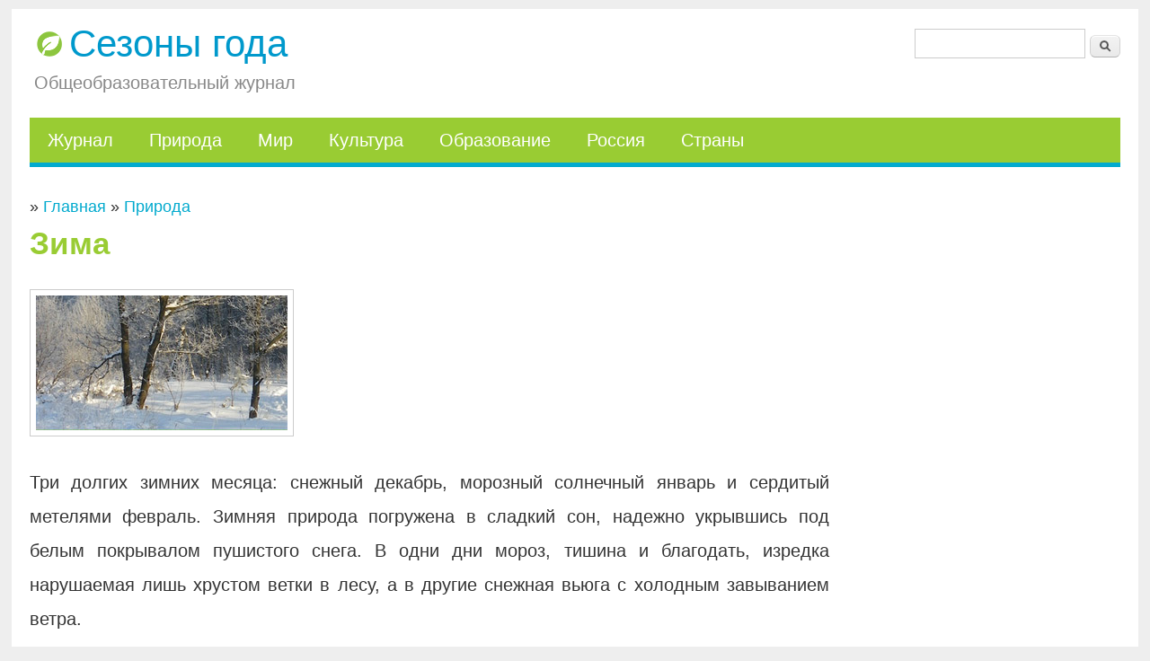

--- FILE ---
content_type: text/html; charset=utf-8
request_url: https://xn----8sbiecm6bhdx8i.xn--p1ai/%D0%B7%D0%B8%D0%BC%D0%B0.html
body_size: 7927
content:
<!DOCTYPE html>
<html lang="ru" dir="ltr">
<head>
<meta charset="utf-8" />
<meta name="viewport" content="width=device-width, initial-scale=1, maximum-scale=1" />
<link rel="shortcut icon" href="https://xn----8sbiecm6bhdx8i.xn--p1ai/sites/default/files/favicon-120.png" type="image/png" />
<meta name="description" content="Зима это самое холодное время года, когда природа спит, уютно укрывшись белоснежным одеялом под оковами льда и снега. Зима состоит из трех месяцев: декабрь, январь и февраль." />
<meta name="keywords" content="зима,время года,природа,зимняя природа" />
<meta name="generator" content="Drupal 7 (https://drupal.org)" />
<link rel="canonical" href="https://xn----8sbiecm6bhdx8i.xn--p1ai/%D0%B7%D0%B8%D0%BC%D0%B0.html" />
<link rel="shortlink" href="https://xn----8sbiecm6bhdx8i.xn--p1ai/node/17" />
<title>Зима</title>
<link type="text/css" rel="stylesheet" href="https://xn----8sbiecm6bhdx8i.xn--p1ai/sites/default/files/css/css_xE-rWrJf-fncB6ztZfd2huxqgxu4WO-qwma6Xer30m4.css" media="all" />
<link type="text/css" rel="stylesheet" href="https://xn----8sbiecm6bhdx8i.xn--p1ai/sites/default/files/css/css_vZ7OMldNxT0kN_1nW7_5iIquAxAdcU-aJ-ucVab5t40.css" media="all" />
<link type="text/css" rel="stylesheet" href="https://xn----8sbiecm6bhdx8i.xn--p1ai/sites/default/files/css/css_ZuNHGfxZFTUtLgKo8Gf7qz7QfFWwkCVcBbZCJUSPZCs.css" media="all" />
<link type="text/css" rel="stylesheet" href="https://xn----8sbiecm6bhdx8i.xn--p1ai/sites/default/files/css/css_6JQWFDVSQeqqRZIcjawPEV1C3CMIl2TFnSHR-k9_Wwg.css" media="all" />
<script type="text/javascript" src="https://xn----8sbiecm6bhdx8i.xn--p1ai/sites/default/files/js/js_s7yA-hwRxnKty__ED6DuqmTMKG39xvpRyrtyCrbWH4M.js"></script>
<script type="text/javascript" src="https://xn----8sbiecm6bhdx8i.xn--p1ai/sites/default/files/js/js_R9UbiVw2xuTUI0GZoaqMDOdX0lrZtgX-ono8RVOUEVc.js"></script>
<script type="text/javascript" src="https://xn----8sbiecm6bhdx8i.xn--p1ai/sites/default/files/js/js_ToeP_57tuNIBnkX2ABpq48s8emEGIs9DsOoHNpLO_aA.js"></script>
<script type="text/javascript" src="https://xn----8sbiecm6bhdx8i.xn--p1ai/sites/default/files/js/js_NGKxkBqMg1HFSNnc0GLcnuysY0hSxI8I21fFcbRixwA.js"></script>
<script type="text/javascript">
<!--//--><![CDATA[//><!--
jQuery.extend(Drupal.settings, {"basePath":"\/","pathPrefix":"","setHasJsCookie":0,"ajaxPageState":{"theme":"sezoni","theme_token":"czIQpiXp95CHxoGTMJv2s64iGJj5Iqn5P125LPLbj5I","js":{"sites\/all\/modules\/jquery_update\/replace\/jquery\/1.8\/jquery.min.js":1,"misc\/jquery-extend-3.4.0.js":1,"misc\/jquery-html-prefilter-3.5.0-backport.js":1,"misc\/jquery.once.js":1,"misc\/drupal.js":1,"sites\/all\/modules\/admin_menu\/admin_devel\/admin_devel.js":1,"public:\/\/languages\/ru_QzpxR1zlzmtT_t2U1UCcpONN3BpniL5bkJ_pFPtm768.js":1,"sites\/all\/modules\/floating_block\/floating_block.js":1,"sites\/all\/modules\/lightbox2\/js\/lightbox.js":1,"sites\/all\/themes\/blogger_theme\/js\/retina.js":1,"sites\/all\/themes\/blogger_theme\/js\/plugins.js":1,"sites\/all\/themes\/blogger_theme\/js\/global.js":1,"sites\/all\/themes\/blogger_theme\/js\/flexslider.js":1,"sites\/all\/themes\/sezoni\/js\/flexslider-home.js":1,"sites\/all\/themes\/sezoni\/js\/custom.js":1},"css":{"modules\/system\/system.base.css":1,"modules\/system\/system.menus.css":1,"modules\/system\/system.messages.css":1,"modules\/system\/system.theme.css":1,"modules\/comment\/comment.css":1,"modules\/field\/theme\/field.css":1,"modules\/node\/node.css":1,"modules\/search\/search.css":1,"modules\/user\/user.css":1,"sites\/all\/modules\/views\/css\/views.css":1,"sites\/all\/modules\/ckeditor\/css\/ckeditor.css":1,"sites\/all\/modules\/ctools\/css\/ctools.css":1,"sites\/all\/modules\/lightbox2\/css\/lightbox.css":1,"sites\/all\/themes\/blogger_theme\/style.css":1,"sites\/all\/themes\/blogger_theme\/css\/responsive.css":1,"sites\/all\/themes\/sezoni\/css\/custom.css":1}},"floating_block":{"settings":{"#block-block-6":{"container":"#block-system-main"}},"minWidth":"1023px"},"lightbox2":{"rtl":"0","file_path":"\/(\\w\\w\/)public:\/","default_image":"\/sites\/all\/modules\/lightbox2\/images\/brokenimage.jpg","border_size":10,"font_color":"000","box_color":"fff","top_position":"","overlay_opacity":"0.8","overlay_color":"000","disable_close_click":true,"resize_sequence":0,"resize_speed":400,"fade_in_speed":400,"slide_down_speed":600,"use_alt_layout":false,"disable_resize":false,"disable_zoom":false,"force_show_nav":false,"show_caption":true,"loop_items":false,"node_link_text":"\u0421\u043c\u043e\u0442\u0440\u0435\u0442\u044c \u043f\u043e\u0434\u0440\u043e\u0431\u043d\u043e\u0441\u0442\u0438 \u0438\u0437\u043e\u0431\u0440\u0430\u0436\u0435\u043d\u0438\u044f","node_link_target":false,"image_count":"\u0418\u0437\u043e\u0431\u0440\u0430\u0436\u0435\u043d\u0438\u0435 !current \u0438\u0437 !total","video_count":"\u0412\u0438\u0434\u0435\u043e !current \u0438\u0437 !total","page_count":"\u0421\u0442\u0440\u0430\u043d\u0438\u0446\u0430 !current \u0438\u0437 !total","lite_press_x_close":"\u043d\u0430\u0436\u043c\u0438\u0442\u0435 \u003Ca href=\u0022#\u0022 onclick=\u0022hideLightbox(); return FALSE;\u0022\u003E\u003Ckbd\u003Ex\u003C\/kbd\u003E\u003C\/a\u003E \u0447\u0442\u043e\u0431\u044b \u0437\u0430\u043a\u0440\u044b\u0442\u044c","download_link_text":"","enable_login":false,"enable_contact":false,"keys_close":"c x 27","keys_previous":"p 37","keys_next":"n 39","keys_zoom":"z","keys_play_pause":"32","display_image_size":"original","image_node_sizes":"()","trigger_lightbox_classes":"","trigger_lightbox_group_classes":"","trigger_slideshow_classes":"","trigger_lightframe_classes":"","trigger_lightframe_group_classes":"","custom_class_handler":0,"custom_trigger_classes":"","disable_for_gallery_lists":true,"disable_for_acidfree_gallery_lists":true,"enable_acidfree_videos":true,"slideshow_interval":5000,"slideshow_automatic_start":1,"slideshow_automatic_exit":1,"show_play_pause":0,"pause_on_next_click":0,"pause_on_previous_click":1,"loop_slides":0,"iframe_width":600,"iframe_height":400,"iframe_border":1,"enable_video":false,"useragent":"Mozilla\/5.0 (Macintosh; Intel Mac OS X 10_15_7) AppleWebKit\/537.36 (KHTML, like Gecko) Chrome\/131.0.0.0 Safari\/537.36; ClaudeBot\/1.0; +claudebot@anthropic.com)"},"urlIsAjaxTrusted":{"\/%D0%B7%D0%B8%D0%BC%D0%B0.html":true}});
//--><!]]>
</script>
<!--[if lt IE 9]><script src="/sites/all/themes/blogger_theme/js/html5.js"></script><![endif]-->
<!-- Yandex.RTB -->
<script>window.yaContextCb=window.yaContextCb||[]</script>
<script src="https://yandex.ru/ads/system/context.js" async></script>
<!--/Yandex.RTB-->
<!-- Yandex Native Ads -->
<script>window.yaContextCb=window.yaContextCb||[]</script>
<script src="https://yandex.ru/ads/system/context.js" async></script>
<!--/Yandex Native Ads-->
<!--vk comments-->
<script type="text/javascript" src="https://vk.com/js/api/openapi.js?168"></script>

<script type="text/javascript">
  VK.init({apiId: 5271430, onlyWidgets: true});
</script>
<!--/vk comments-->
</head>
<body class="html not-front not-logged-in one-sidebar sidebar-first page-node page-node- page-node-17 node-type-page"> 
    

<div id="wrap" class="clr container">
  <div id="header-wrap" class="clr">
    <header id="header" class="site-header clr">
      <div id="logo" class="clr">
        <div class="site-img-logo clr"><a href="/" title="Главная">
          <img src="https://xn----8sbiecm6bhdx8i.xn--p1ai/sites/default/files/logo.png" alt="Главная" />
        </a></div>
        
<div class="site-text-logo clr">
          <a href="/" title="Главная">Сезоны года</a>
          <div class="blog-description">Общеобразовательный журнал</div>        </div>
      </div>
    </header>
          <aside id="header-aside" class="clr">
        <div class="region region-search-block">
  <div id="block-search-form" class="block block-search">

      
  <div class="content">
    <form action="/%D0%B7%D0%B8%D0%BC%D0%B0.html" method="post" id="search-block-form" accept-charset="UTF-8"><div><div class="container-inline">
      <h2 class="element-invisible">Форма поиска</h2>
    <div class="form-item form-type-textfield form-item-search-block-form">
  <label class="element-invisible" for="edit-search-block-form--2">Поиск по сайту </label>
 <input title="Введите ключевые слова для поиска.
Например: Илья Муромец." type="text" id="edit-search-block-form--2" name="search_block_form" value="" size="15" maxlength="128" class="form-text" />
</div>
<div class="form-actions form-wrapper" id="edit-actions"><input type="submit" id="edit-submit" name="op" value="Поиск по сайту" class="form-submit" /></div><input type="hidden" name="form_build_id" value="form--TIKYxA5nDsBhw_ql9OcDclSnrtFp-HhFcQQ2xvym3U" />
<input type="hidden" name="form_id" value="search_block_form" />
</div>
</div></form>  </div>
  
</div> <!-- /.block -->
</div>
 <!-- /.region -->
      </aside>
      </div>
     
  <div id="site-navigation-wrap">
    <div id="sidr-close"><a href="#sidr-close" class="toggle-sidr-close"></a></div>
    <nav id="site-navigation" class="navigation main-navigation clr" role="navigation">
      <a href="#sidr-main" id="navigation-toggle"><span class="fa fa-bars"></span>Меню</a>
      <div id="main-menu" class="menu-main-container">
        <ul class="menu"><li class="first leaf"><a href="/" title="Журнал">Журнал</a></li>
<li class="leaf"><a href="/%D0%BF%D1%80%D0%B8%D1%80%D0%BE%D0%B4%D0%B0.html" title="Природа и времена года">Природа</a></li>
<li class="leaf"><a href="/%D0%BC%D0%B8%D1%80.html" title="Окружающий мир">Мир</a></li>
<li class="leaf"><a href="/%D0%BA%D1%83%D0%BB%D1%8C%D1%82%D1%83%D1%80%D0%B0.html" title="Культура и искусство">Культура</a></li>
<li class="leaf"><a href="/%D0%BE%D0%B1%D1%80%D0%B0%D0%B7%D0%BE%D0%B2%D0%B0%D0%BD%D0%B8%D0%B5.html" title="Образование">Образование</a></li>
<li class="leaf"><a href="/%D0%A0%D0%BE%D1%81%D1%81%D0%B8%D1%8F.html" title="Россия">Россия</a></li>
<li class="last leaf"><a href="/%D1%81%D1%82%D1%80%D0%B0%D0%BD%D1%8B.html" title="Страны мира">Страны</a></li>
</ul>      </div>
    </nav>
  </div>
 
       

        <div id="breadcrumbs"> » <a href="/">Главная</a>  » <a href="/%D0%BF%D1%80%D0%B8%D1%80%D0%BE%D0%B4%D0%B0.html" title="Природа и времена года">Природа</a> </div>
  
  <div id="main" class="site-main clr">
    <div id="primary" class="content-area clr">
            <section id="content" role="main" class="site-content left-content clr">
                
         
        
                
        <div id="content-wrap">
                    <h1 class="page-title">Зима</h1>                                                  <div class="region region-content">
  <div id="block-system-main" class="block block-system">

      
  <div class="content">
    <div  class="ds-1col node node-page node-full view-mode-full clearfix">

  
  <div class="field field-name-body field-type-text-with-summary field-label-hidden"><div class="field-items"><div class="field-item even"><p>
	<img alt="зима" src="/sites/default/files/winter.jpg" style="height:150px; width:280px" width="280" height="150" /></p>

<p>
	Три долгих зимних месяца: снежный декабрь, морозный солнечный январь и сердитый метелями февраль. Зимняя природа погружена в сладкий сон, надежно укрывшись под белым покрывалом пушистого снега. В одни дни мороз, тишина и благодать, изредка нарушаемая лишь хрустом ветки в лесу, а в другие снежная вьюга с холодным завыванием ветра.</p>

<hr />
<h3>
	<a href="зима декабрь.html">Декабрь</a></h3>

<p>
	<a href="зима декабрь.html"><img alt="декабрь" src="https://сезоны-года.рф/images/december/img_002.jpg" style="height:150px; width:200px" /></a></p>

<p>
	В декабре выпадает много снега и, несмотря на периодические оттепели, могут ударить настоящие зимние морозы. Вот и месяц называют Студень.</p>

<p>
	<a href="зима декабрь.html">Природа в декабре</a></p>

<hr />
<h3>
	<a href="зима январь.html">Январь</a></h3>

<p>
	<a href="зима январь.html"><img alt="январь" src="https://сезоны-года.рф/images/january/img_003.jpg" style="height:150px; width:200px" /></a></p>

<p>
	В январе погода зимняя и спокойная, дни короткие, но яркие и солнечные, от этого они становятся еще морозней. Месяц получил название Просинец.</p>

<p>
	<a href="зима январь.html">Природа в январе</a></p>

<hr />
<h3>
	<a href="зима февраль.html">Февраль</a></h3>

<p>
	<a href="зима февраль.html"><img alt="февраль" src="https://сезоны-года.рф/images/february/img_005.jpg" style="height:133px; width:200px" /></a></p>

<p>
	В феврале зима не простая, много метелей и вьюг, но в те дни, когда выглядывает солнце, его лучи начинают слегка припекать. Так и месяц прозвали Бокогрей.</p>

<p>
	<a href="зима февраль.html">Природа в феврале</a></p>

<hr />
<h3>
	<a href="календарь природы.html">Календарь природы</a></h3>

<p>
	<a href="календарь природы.html"><img alt="календарь зимней природы" src="https://сезоны-года.рф/images/february/img_003.jpg" style="height:133px; width:200px" /></a></p>

<p>
	Раздел сайта, где указаны некоторые изменения природы, которых уж и не так много в течение зимы.</p>

<ul>
	<li>
		<a href="календарь природы декабрь.html">Календарь природы декабрь</a></li>
	<li>
		<a href="календарь природы январь.html">Календарь природы январь</a></li>
	<li>
		<a href="календарь природы февраль.html">Календарь природы февраль</a></li>
</ul>

<hr />
<h3>
	<a href="народный календарь.html">Народный календарь</a></h3>

<p>
	<a href="народный календарь.html"><img alt="народный календарь зима" src="https://сезоны-года.рф/images/i02.jpg" style="height:144px; width:200px" /></a></p>

<p>
	Зимушка-зима в народном календаре со значимыми датами на которые приходятся шумные народные праздники и наиболее заметные народные приметы о погоде в это не простое время года.</p>

<ul>
	<li>
		<a href="народный календарь декабрь.html">Народный календарь декабрь</a></li>
	<li>
		<a href="народный календарь январь.html">Народный календарь январь</a></li>
	<li>
		<a href="народный календарь февраль.html">Народный календарь февраль</a></li>
</ul>

<hr />
<h2>
	Зима детям</h2>

<p>
	Раздел о зиме для детей дошкольного возраста: весёлые картинки, стихи, раскраски, народные пословицы и интересные загадки о природе.</p>

<p>
	<a href="/sites/default/files/zima_01.jpg" rel="lightbox"><img alt="зима" src="/sites/default/files/resize/zima_01-250x173.jpg" style="height:173px; width:250px" width="250" height="173" /></a></p>

<ul>
	<li>
		<a href="природа зимой для детей.html">Страничка для детей про зиму</a></li>
	<li>
		<a href="стихи про зиму.html">Стихи для детей про зиму</a></li>
	<li>
		<a href="сказки про зиму.html">Сказки и рассказы про зиму</a></li>
	<li>
		<a href="раскраски зима.html">Раскраски для детей на тему зима</a></li>
	<li>
		<a href="пословицы о зиме.html">Пословицы и поговорки о зиме</a></li>
	<li>
		<a href="загадки про зиму.html">Загадки про зиму с ответами-раскрасками</a></li>
</ul>

<hr />
<h2>
	Зима школьникам</h2>

<p>
	Раздел о зиме для школьников: сочинения о природе, русская живопись, стихи, рассказы русских поэтов и писателей, явления природы.</p>

<p>
	<img src="/sites/default/files/kartini_zimi.jpg" width="250" height="188" /></p>

<ul>
	<li>
		<a href="сочинение зима.html">Сочинения на тему зима</a></li>
	<li>
		<a href="картины зимы.html">Картины русских художников о зиме</a></li>
	<li>
		<a href="стихи о зиме.html">Стихи русских поэтов о зиме</a></li>
	<li>
		<a href="рассказы о зиме.html">Рассказы о зиме</a></li>
	<li>
		<a href="цитаты о зиме.html">Цитаты о зиме</a></li>
	<li>
		<a href="явления природы зимой.html">Явления природы зимой</a></li>
</ul>

<hr />
<h2>
	Зима учителю и воспитателю</h2>

<p>
	Раздел о зиме для учителя: уроки по теме природа, окружающий мир, уроки по картинам художников, диктанты на тему природа, уроки родной литературы о природе.</p>

<p>
	<a href="/sites/default/files/uroki_o_prirode_zima.jpg" rel="lightbox"><img src="/sites/default/files/resize/uroki_o_prirode_zima-250x185.jpg" style="height:185px; width:250px" width="250" height="185" /></a></p>

<ul>
	<li>
		<a href="/%D0%B7%D0%B0%D0%BD%D1%8F%D1%82%D0%B8%D1%8F%20%D0%BF%D1%80%D0%BE%20%D0%B7%D0%B8%D0%BC%D1%83.html">Развивающие занятия на тему зима</a></li>
	<li>
		<a href="песни про зиму.html">Детские песни про зиму</a></li>
	<li>
		<a href="уроки зима.html">Уроки-конспекты по теме зима</a></li>
	<li>
		<a href="уроки по окружающему миру.html">Уроки-конспекты по теме окружающий мир</a></li>
	<li>
		<a href="диктанты зима.html">Диктанты по русскому языку на тему зима</a></li>
</ul>

<hr />
<h2>
	Зима в природе, музыке и культуре</h2>

<p>
	<img alt="" src="/sites/default/files/images/vremena_goda/Vivaldi_winter.jpg" style="height:220px; width:206px" width="206" height="220" /></p>

<ul>
	<li>
		<a href="звуки природы.html">Звуки зимней природы</a> - звуки природы, характерные для зимы, завывание ветра, вьюга и метели.</li>
	<li>
		<a href="времена года музыка.html">Зимняя музыка</a> - описание классических произведений разных эпох на тему &quot;Времена года - зима&quot;.</li>
	<li>
		<a href="https://сезоны-года.рф/%D0%BF%D1%80%D0%B8%D1%80%D0%BE%D0%B4%D0%B0%20%D0%B8%20%D0%BA%D0%BB%D0%B8%D0%BC%D0%B0%D1%82.html">Зима в разных странах мира</a> - зима на разных материках, континентах Земли и в культуре стран мира.</li>
</ul>

<hr />
</div></div></div></div>

  </div>
  
</div> <!-- /.block -->
<div id="block-block-69" class="block block-block">

      
  <div class="content">
    <!-- Yandex.RTB R-A-73514-23 -->
<div id="yandex_rtb_R-A-73514-23"></div>
<script>
window.yaContextCb.push(()=>{
	Ya.Context.AdvManager.render({
		"blockId": "R-A-73514-23",
		"renderTo": "yandex_rtb_R-A-73514-23"
	})
})
</script>
<br>  </div>
  
</div> <!-- /.block -->
<div id="block-block-10" class="block block-block">

      
  <div class="content">
    <h2>Комментарии</h2>
<p><font size="2">Будьте вежливы! Сообщения проверяются. Написать в редакцию сайта: <a href="/фидбэк.html">обратная связь</a>.</font></p>
<!--vk comments-->
<!-- Put this div tag to the place, where the Comments block will be -->
<div id="vk_comments"></div>
<script type="text/javascript">
VK.Widgets.Comments("vk_comments", {limit: 10, attach: false});
</script>
<!--/vk comments-->  </div>
  
</div> <!-- /.block -->
</div>
 <!-- /.region -->
        </div>
      </section>

              <aside id="secondary" class="sidebar-container" role="complementary">
          <center>
         <div class="region region-sidebar-first">
  <div id="block-block-6" class="block block-block">

      
  <div class="content">
    <div id="yandex_rtb"></div>
<script>
  window.yaContextCb.push(() => {
    if (window.matchMedia('only screen and (min-device-width: 1024px)').matches) {
      Ya.Context.AdvManager.render({
        renderTo: 'yandex_rtb',
        blockId: 'R-A-73514-17'
      })
    }
  })
</script>  </div>
  
</div> <!-- /.block -->
</div>
 <!-- /.region -->
          </center>
        </aside>
          </div>
  </div>
  
 <div class="footer-content">
           <center>
<div class="region region-footer">
  <div id="block-block-68" class="block block-block">

      
  <div class="content">
    <!-- Yandex Native Ads C-A-73514-10 -->
<div id="id-C-A-73514-10"></div>
<script>window.yaContextCb.push(()=>{
  Ya.Context.AdvManager.renderWidget({
    renderTo: 'id-C-A-73514-10',
    blockId: 'C-A-73514-10'
  })
})</script>
  </div>
  
</div> <!-- /.block -->
</div>
 <!-- /.region -->
   </center>
       </div>
  
  <footer id="footer-wrap" class="site-footer clr">
            <div class="span_1_of_1 col col-1"></div>
          <div id="footer" class="clr">
              <div id="footer-block-wrap" class="clr">
          <div class="span_1_of_3 col col-1 footer-block ">
            <div class="region region-footer-first">
  <div id="block-block-22" class="block block-block">

        <h2 ><span>Мы в VK</span></h2>
    
  <div class="content">
    <script type="text/javascript" src="//vk.com/js/api/openapi.js?139"></script>

<!-- VK Widget -->
<div id="vk_groups"></div>
<script type="text/javascript">
VK.Widgets.Group("vk_groups", {mode: 3, width: "295"}, 49374690);
</script>  </div>
  
</div> <!-- /.block -->
</div>
 <!-- /.region -->
          </div>          <div class="span_1_of_3 col col-2 footer-block ">
            <div class="region region-footer-second">
  <div id="block-block-23" class="block block-block">

        <h2 ><span>Мы в Дзен</span></h2>
    
  <div class="content">
    <a href="https://zen.yandex.ru/seasons" target="_blank"><img alt="Сезоны года" src="/sites/default/files/images/Zen_subscribe_animation-1.png" /></a>
<p>Проект "Сезоны года" в Дзен. Присоединяйтесь!</p>  </div>
  
</div> <!-- /.block -->
</div>
 <!-- /.region -->
          </div>          <div class="span_1_of_3 col col-3 footer-block ">
            <div class="region region-footer-third">
  <div id="block-block-13" class="block block-block">

        <h2 ><span>О журнале:</span></h2>
    
  <div class="content">
    <p>
	&quot;<em>Сезоны года</em>&quot; &mdash; это журнал о природе и мире, культуре и образовании, странах и обществе.</p>
  </div>
  
</div> <!-- /.block -->
<div id="block-block-28" class="block block-block">

      
  <div class="content">
    <!-- Yandex.Metrika counter -->
<script type="text/javascript" >
   (function(m,e,t,r,i,k,a){m[i]=m[i]||function(){(m[i].a=m[i].a||[]).push(arguments)};
   m[i].l=1*new Date();k=e.createElement(t),a=e.getElementsByTagName(t)[0],k.async=1,k.src=r,a.parentNode.insertBefore(k,a)})
   (window, document, "script", "https://mc.yandex.ru/metrika/tag.js", "ym");

   ym(6648229, "init", {
        clickmap:true,
        trackLinks:true,
        accurateTrackBounce:true,
        webvisor:true
   });
</script>
<noscript><div><img src="https://mc.yandex.ru/watch/6648229" style="position:absolute; left:-9999px;" alt="" /></div></noscript>
<!-- /Yandex.Metrika counter -->  </div>
  
</div> <!-- /.block -->
</div>
 <!-- /.region -->
          </div>        </div>
            

    </div>
        <div id="copyright" role="contentinfo" class="clr">
   <a href="https://xn----8sbiecm6bhdx8i.xn--p1ai/эбаут.html">О проекте</a> | <a href="https://xn----8sbiecm6bhdx8i.xn--p1ai/фидбэк.html">&#1054;&#1073;&#1088;&#1072;&#1090;&#1085;&#1072;&#1103; &#1089;&#1074;&#1103;&#1079;&#1100;</a> | <a href="https://xn----8sbiecm6bhdx8i.xn--p1ai/cookie.html">Cookie</a> | <a href="https://xn----8sbiecm6bhdx8i.xn--p1ai/politika.html">&#1050;&#1086;&#1085;&#1092;&#1080;&#1076;&#1077;&#1085;&#1094;&#1080;&#1072;&#1083;&#1100;&#1085;&#1086;&#1089;&#1090;&#1100;</a> | <a href="https://xn----8sbiecm6bhdx8i.xn--p1ai/soglashenie.html">&#1057;&#1086;&#1075;&#1083;&#1072;&#1096;&#1077;&#1085;&#1080;&#1077;</a>
   <span class="right">&copy; 2011 - 2026 <a href="https://xn----8sbiecm6bhdx8i.xn--p1ai">Сезоны-года.рф</a> ☺ 6+
      </span> 
    </div>
  </footer>

</div>  </body>
</html>